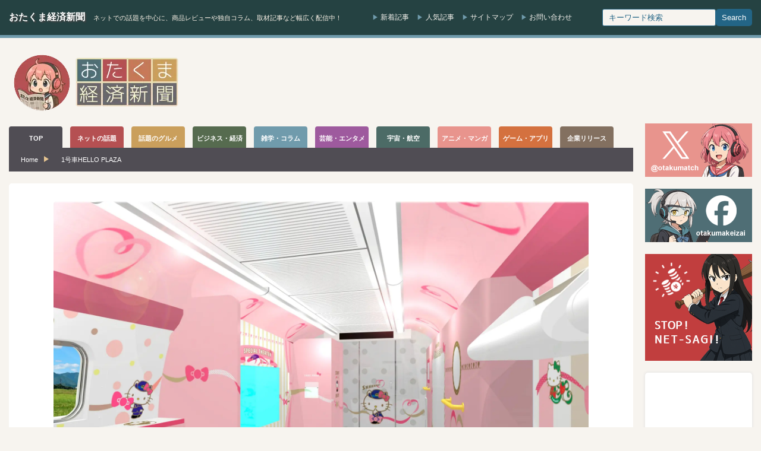

--- FILE ---
content_type: text/html; charset=UTF-8
request_url: https://otakuma.net/archives/2018051803.html/%E3%83%8F%E3%83%AD%E3%83%BC%E3%82%AD%E3%83%86%E3%82%A3%E6%96%B0%E5%B9%B9%E7%B7%9Ahello-plaza2
body_size: 14341
content:
<!DOCTYPE html>
<html lang="ja">
<head>
<meta http-equiv="Content-Type" content="text/html; charset=UTF-8"/>
<meta http-equiv="Content-language" content="ja">
<meta charset="UTF-8">
<meta name="viewport" content="width=device-width, initial-scale=1.0">
<script data-cfasync="false" data-no-defer="1" data-no-minify="1" data-no-optimize="1">var ewww_webp_supported=!1;function check_webp_feature(A,e){var w;e=void 0!==e?e:function(){},ewww_webp_supported?e(ewww_webp_supported):((w=new Image).onload=function(){ewww_webp_supported=0<w.width&&0<w.height,e&&e(ewww_webp_supported)},w.onerror=function(){e&&e(!1)},w.src="data:image/webp;base64,"+{alpha:"UklGRkoAAABXRUJQVlA4WAoAAAAQAAAAAAAAAAAAQUxQSAwAAAARBxAR/Q9ERP8DAABWUDggGAAAABQBAJ0BKgEAAQAAAP4AAA3AAP7mtQAAAA=="}[A])}check_webp_feature("alpha");</script><script data-cfasync="false" data-no-defer="1" data-no-minify="1" data-no-optimize="1">var Arrive=function(c,w){"use strict";if(c.MutationObserver&&"undefined"!=typeof HTMLElement){var r,a=0,u=(r=HTMLElement.prototype.matches||HTMLElement.prototype.webkitMatchesSelector||HTMLElement.prototype.mozMatchesSelector||HTMLElement.prototype.msMatchesSelector,{matchesSelector:function(e,t){return e instanceof HTMLElement&&r.call(e,t)},addMethod:function(e,t,r){var a=e[t];e[t]=function(){return r.length==arguments.length?r.apply(this,arguments):"function"==typeof a?a.apply(this,arguments):void 0}},callCallbacks:function(e,t){t&&t.options.onceOnly&&1==t.firedElems.length&&(e=[e[0]]);for(var r,a=0;r=e[a];a++)r&&r.callback&&r.callback.call(r.elem,r.elem);t&&t.options.onceOnly&&1==t.firedElems.length&&t.me.unbindEventWithSelectorAndCallback.call(t.target,t.selector,t.callback)},checkChildNodesRecursively:function(e,t,r,a){for(var i,n=0;i=e[n];n++)r(i,t,a)&&a.push({callback:t.callback,elem:i}),0<i.childNodes.length&&u.checkChildNodesRecursively(i.childNodes,t,r,a)},mergeArrays:function(e,t){var r,a={};for(r in e)e.hasOwnProperty(r)&&(a[r]=e[r]);for(r in t)t.hasOwnProperty(r)&&(a[r]=t[r]);return a},toElementsArray:function(e){return e=void 0!==e&&("number"!=typeof e.length||e===c)?[e]:e}}),e=(l.prototype.addEvent=function(e,t,r,a){a={target:e,selector:t,options:r,callback:a,firedElems:[]};return this._beforeAdding&&this._beforeAdding(a),this._eventsBucket.push(a),a},l.prototype.removeEvent=function(e){for(var t,r=this._eventsBucket.length-1;t=this._eventsBucket[r];r--)e(t)&&(this._beforeRemoving&&this._beforeRemoving(t),(t=this._eventsBucket.splice(r,1))&&t.length&&(t[0].callback=null))},l.prototype.beforeAdding=function(e){this._beforeAdding=e},l.prototype.beforeRemoving=function(e){this._beforeRemoving=e},l),t=function(i,n){var o=new e,l=this,s={fireOnAttributesModification:!1};return o.beforeAdding(function(t){var e=t.target;e!==c.document&&e!==c||(e=document.getElementsByTagName("html")[0]);var r=new MutationObserver(function(e){n.call(this,e,t)}),a=i(t.options);r.observe(e,a),t.observer=r,t.me=l}),o.beforeRemoving(function(e){e.observer.disconnect()}),this.bindEvent=function(e,t,r){t=u.mergeArrays(s,t);for(var a=u.toElementsArray(this),i=0;i<a.length;i++)o.addEvent(a[i],e,t,r)},this.unbindEvent=function(){var r=u.toElementsArray(this);o.removeEvent(function(e){for(var t=0;t<r.length;t++)if(this===w||e.target===r[t])return!0;return!1})},this.unbindEventWithSelectorOrCallback=function(r){var a=u.toElementsArray(this),i=r,e="function"==typeof r?function(e){for(var t=0;t<a.length;t++)if((this===w||e.target===a[t])&&e.callback===i)return!0;return!1}:function(e){for(var t=0;t<a.length;t++)if((this===w||e.target===a[t])&&e.selector===r)return!0;return!1};o.removeEvent(e)},this.unbindEventWithSelectorAndCallback=function(r,a){var i=u.toElementsArray(this);o.removeEvent(function(e){for(var t=0;t<i.length;t++)if((this===w||e.target===i[t])&&e.selector===r&&e.callback===a)return!0;return!1})},this},i=new function(){var s={fireOnAttributesModification:!1,onceOnly:!1,existing:!1};function n(e,t,r){return!(!u.matchesSelector(e,t.selector)||(e._id===w&&(e._id=a++),-1!=t.firedElems.indexOf(e._id)))&&(t.firedElems.push(e._id),!0)}var c=(i=new t(function(e){var t={attributes:!1,childList:!0,subtree:!0};return e.fireOnAttributesModification&&(t.attributes=!0),t},function(e,i){e.forEach(function(e){var t=e.addedNodes,r=e.target,a=[];null!==t&&0<t.length?u.checkChildNodesRecursively(t,i,n,a):"attributes"===e.type&&n(r,i)&&a.push({callback:i.callback,elem:r}),u.callCallbacks(a,i)})})).bindEvent;return i.bindEvent=function(e,t,r){t=void 0===r?(r=t,s):u.mergeArrays(s,t);var a=u.toElementsArray(this);if(t.existing){for(var i=[],n=0;n<a.length;n++)for(var o=a[n].querySelectorAll(e),l=0;l<o.length;l++)i.push({callback:r,elem:o[l]});if(t.onceOnly&&i.length)return r.call(i[0].elem,i[0].elem);setTimeout(u.callCallbacks,1,i)}c.call(this,e,t,r)},i},o=new function(){var a={};function i(e,t){return u.matchesSelector(e,t.selector)}var n=(o=new t(function(){return{childList:!0,subtree:!0}},function(e,r){e.forEach(function(e){var t=e.removedNodes,e=[];null!==t&&0<t.length&&u.checkChildNodesRecursively(t,r,i,e),u.callCallbacks(e,r)})})).bindEvent;return o.bindEvent=function(e,t,r){t=void 0===r?(r=t,a):u.mergeArrays(a,t),n.call(this,e,t,r)},o};d(HTMLElement.prototype),d(NodeList.prototype),d(HTMLCollection.prototype),d(HTMLDocument.prototype),d(Window.prototype);var n={};return s(i,n,"unbindAllArrive"),s(o,n,"unbindAllLeave"),n}function l(){this._eventsBucket=[],this._beforeAdding=null,this._beforeRemoving=null}function s(e,t,r){u.addMethod(t,r,e.unbindEvent),u.addMethod(t,r,e.unbindEventWithSelectorOrCallback),u.addMethod(t,r,e.unbindEventWithSelectorAndCallback)}function d(e){e.arrive=i.bindEvent,s(i,e,"unbindArrive"),e.leave=o.bindEvent,s(o,e,"unbindLeave")}}(window,void 0),ewww_webp_supported=!1;function check_webp_feature(e,t){var r;ewww_webp_supported?t(ewww_webp_supported):((r=new Image).onload=function(){ewww_webp_supported=0<r.width&&0<r.height,t(ewww_webp_supported)},r.onerror=function(){t(!1)},r.src="data:image/webp;base64,"+{alpha:"UklGRkoAAABXRUJQVlA4WAoAAAAQAAAAAAAAAAAAQUxQSAwAAAARBxAR/Q9ERP8DAABWUDggGAAAABQBAJ0BKgEAAQAAAP4AAA3AAP7mtQAAAA==",animation:"UklGRlIAAABXRUJQVlA4WAoAAAASAAAAAAAAAAAAQU5JTQYAAAD/////AABBTk1GJgAAAAAAAAAAAAAAAAAAAGQAAABWUDhMDQAAAC8AAAAQBxAREYiI/gcA"}[e])}function ewwwLoadImages(e){if(e){for(var t=document.querySelectorAll(".batch-image img, .image-wrapper a, .ngg-pro-masonry-item a, .ngg-galleria-offscreen-seo-wrapper a"),r=0,a=t.length;r<a;r++)ewwwAttr(t[r],"data-src",t[r].getAttribute("data-webp")),ewwwAttr(t[r],"data-thumbnail",t[r].getAttribute("data-webp-thumbnail"));for(var i=document.querySelectorAll("div.woocommerce-product-gallery__image"),r=0,a=i.length;r<a;r++)ewwwAttr(i[r],"data-thumb",i[r].getAttribute("data-webp-thumb"))}for(var n=document.querySelectorAll("video"),r=0,a=n.length;r<a;r++)ewwwAttr(n[r],"poster",e?n[r].getAttribute("data-poster-webp"):n[r].getAttribute("data-poster-image"));for(var o,l=document.querySelectorAll("img.ewww_webp_lazy_load"),r=0,a=l.length;r<a;r++)e&&(ewwwAttr(l[r],"data-lazy-srcset",l[r].getAttribute("data-lazy-srcset-webp")),ewwwAttr(l[r],"data-srcset",l[r].getAttribute("data-srcset-webp")),ewwwAttr(l[r],"data-lazy-src",l[r].getAttribute("data-lazy-src-webp")),ewwwAttr(l[r],"data-src",l[r].getAttribute("data-src-webp")),ewwwAttr(l[r],"data-orig-file",l[r].getAttribute("data-webp-orig-file")),ewwwAttr(l[r],"data-medium-file",l[r].getAttribute("data-webp-medium-file")),ewwwAttr(l[r],"data-large-file",l[r].getAttribute("data-webp-large-file")),null!=(o=l[r].getAttribute("srcset"))&&!1!==o&&o.includes("R0lGOD")&&ewwwAttr(l[r],"src",l[r].getAttribute("data-lazy-src-webp"))),l[r].className=l[r].className.replace(/\bewww_webp_lazy_load\b/,"");for(var s=document.querySelectorAll(".ewww_webp"),r=0,a=s.length;r<a;r++)e?(ewwwAttr(s[r],"srcset",s[r].getAttribute("data-srcset-webp")),ewwwAttr(s[r],"src",s[r].getAttribute("data-src-webp")),ewwwAttr(s[r],"data-orig-file",s[r].getAttribute("data-webp-orig-file")),ewwwAttr(s[r],"data-medium-file",s[r].getAttribute("data-webp-medium-file")),ewwwAttr(s[r],"data-large-file",s[r].getAttribute("data-webp-large-file")),ewwwAttr(s[r],"data-large_image",s[r].getAttribute("data-webp-large_image")),ewwwAttr(s[r],"data-src",s[r].getAttribute("data-webp-src"))):(ewwwAttr(s[r],"srcset",s[r].getAttribute("data-srcset-img")),ewwwAttr(s[r],"src",s[r].getAttribute("data-src-img"))),s[r].className=s[r].className.replace(/\bewww_webp\b/,"ewww_webp_loaded");window.jQuery&&jQuery.fn.isotope&&jQuery.fn.imagesLoaded&&(jQuery(".fusion-posts-container-infinite").imagesLoaded(function(){jQuery(".fusion-posts-container-infinite").hasClass("isotope")&&jQuery(".fusion-posts-container-infinite").isotope()}),jQuery(".fusion-portfolio:not(.fusion-recent-works) .fusion-portfolio-wrapper").imagesLoaded(function(){jQuery(".fusion-portfolio:not(.fusion-recent-works) .fusion-portfolio-wrapper").isotope()}))}function ewwwWebPInit(e){ewwwLoadImages(e),ewwwNggLoadGalleries(e),document.arrive(".ewww_webp",function(){ewwwLoadImages(e)}),document.arrive(".ewww_webp_lazy_load",function(){ewwwLoadImages(e)}),document.arrive("videos",function(){ewwwLoadImages(e)}),"loading"==document.readyState?document.addEventListener("DOMContentLoaded",ewwwJSONParserInit):("undefined"!=typeof galleries&&ewwwNggParseGalleries(e),ewwwWooParseVariations(e))}function ewwwAttr(e,t,r){null!=r&&!1!==r&&e.setAttribute(t,r)}function ewwwJSONParserInit(){"undefined"!=typeof galleries&&check_webp_feature("alpha",ewwwNggParseGalleries),check_webp_feature("alpha",ewwwWooParseVariations)}function ewwwWooParseVariations(e){if(e)for(var t=document.querySelectorAll("form.variations_form"),r=0,a=t.length;r<a;r++){var i=t[r].getAttribute("data-product_variations"),n=!1;try{for(var o in i=JSON.parse(i))void 0!==i[o]&&void 0!==i[o].image&&(void 0!==i[o].image.src_webp&&(i[o].image.src=i[o].image.src_webp,n=!0),void 0!==i[o].image.srcset_webp&&(i[o].image.srcset=i[o].image.srcset_webp,n=!0),void 0!==i[o].image.full_src_webp&&(i[o].image.full_src=i[o].image.full_src_webp,n=!0),void 0!==i[o].image.gallery_thumbnail_src_webp&&(i[o].image.gallery_thumbnail_src=i[o].image.gallery_thumbnail_src_webp,n=!0),void 0!==i[o].image.thumb_src_webp&&(i[o].image.thumb_src=i[o].image.thumb_src_webp,n=!0));n&&ewwwAttr(t[r],"data-product_variations",JSON.stringify(i))}catch(e){}}}function ewwwNggParseGalleries(e){if(e)for(var t in galleries){var r=galleries[t];galleries[t].images_list=ewwwNggParseImageList(r.images_list)}}function ewwwNggLoadGalleries(e){e&&document.addEventListener("ngg.galleria.themeadded",function(e,t){window.ngg_galleria._create_backup=window.ngg_galleria.create,window.ngg_galleria.create=function(e,t){var r=$(e).data("id");return galleries["gallery_"+r].images_list=ewwwNggParseImageList(galleries["gallery_"+r].images_list),window.ngg_galleria._create_backup(e,t)}})}function ewwwNggParseImageList(e){for(var t in e){var r=e[t];if(void 0!==r["image-webp"]&&(e[t].image=r["image-webp"],delete e[t]["image-webp"]),void 0!==r["thumb-webp"]&&(e[t].thumb=r["thumb-webp"],delete e[t]["thumb-webp"]),void 0!==r.full_image_webp&&(e[t].full_image=r.full_image_webp,delete e[t].full_image_webp),void 0!==r.srcsets)for(var a in r.srcsets)nggSrcset=r.srcsets[a],void 0!==r.srcsets[a+"-webp"]&&(e[t].srcsets[a]=r.srcsets[a+"-webp"],delete e[t].srcsets[a+"-webp"]);if(void 0!==r.full_srcsets)for(var i in r.full_srcsets)nggFSrcset=r.full_srcsets[i],void 0!==r.full_srcsets[i+"-webp"]&&(e[t].full_srcsets[i]=r.full_srcsets[i+"-webp"],delete e[t].full_srcsets[i+"-webp"])}return e}check_webp_feature("alpha",ewwwWebPInit);</script><title>1号車HELLO PLAZA | おたくま経済新聞</title>
<meta name="description" content="1号車HELLO PLAZA"/>
<meta name="robots" content="noindex, max-snippet:-1, max-image-preview:large, max-video-preview:-1"/>
<meta name="author" content="おたくま編集部"/>
<link rel="canonical" href="https://otakuma.net/archives/2018051803.html/%e3%83%8f%e3%83%ad%e3%83%bc%e3%82%ad%e3%83%86%e3%82%a3%e6%96%b0%e5%b9%b9%e7%b7%9ahello-plaza2"/>
<meta name="generator" content="All in One SEO (AIOSEO) 4.9.3"/>
<meta property="og:locale" content="ja_JP"/>
<meta property="og:site_name" content="おたくま経済新聞"/>
<meta property="og:type" content="article"/>
<meta property="og:title" content="1号車HELLO PLAZA | おたくま経済新聞"/>
<meta property="og:url" content="https://otakuma.net/archives/2018051803.html/%e3%83%8f%e3%83%ad%e3%83%bc%e3%82%ad%e3%83%86%e3%82%a3%e6%96%b0%e5%b9%b9%e7%b7%9ahello-plaza2"/>
<meta property="fb:app_id" content="433962866626271"/>
<meta property="fb:admins" content="100003627123136"/>
<meta property="og:image" content="https://otakuma.net/wp/wp-content/uploads/2018/05/ddb70f0c47d77770d052694c66c92317.jpg"/>
<meta property="og:image:secure_url" content="https://otakuma.net/wp/wp-content/uploads/2018/05/ddb70f0c47d77770d052694c66c92317.jpg"/>
<meta property="og:image:width" content="1920"/>
<meta property="og:image:height" content="1242"/>
<meta property="article:published_time" content="2018-05-18T05:40:33+00:00"/>
<meta property="article:modified_time" content="2018-05-18T05:41:46+00:00"/>
<meta property="article:publisher" content="https://www.facebook.com/otakumakeizai"/>
<meta property="article:author" content="https://www.facebook.com/otakumakeizai"/>
<meta name="twitter:card" content="summary_large_image"/>
<meta name="twitter:site" content="@otakumatch"/>
<meta name="twitter:title" content="1号車HELLO PLAZA | おたくま経済新聞"/>
<meta name="twitter:image" content="https://otakuma.net/wp/wp-content/uploads/2018/05/ddb70f0c47d77770d052694c66c92317.jpg"/>
<script type="application/ld+json" class="aioseo-schema">{"@context":"https:\/\/schema.org","@graph":[{"@type":"BreadcrumbList","@id":"https:\/\/otakuma.net\/archives\/2018051803.html\/%e3%83%8f%e3%83%ad%e3%83%bc%e3%82%ad%e3%83%86%e3%82%a3%e6%96%b0%e5%b9%b9%e7%b7%9ahello-plaza2#breadcrumblist","itemListElement":[{"@type":"ListItem","@id":"https:\/\/otakuma.net#listItem","position":1,"name":"Home","item":"https:\/\/otakuma.net","nextItem":{"@type":"ListItem","@id":"https:\/\/otakuma.net\/archives\/2018051803.html\/%e3%83%8f%e3%83%ad%e3%83%bc%e3%82%ad%e3%83%86%e3%82%a3%e6%96%b0%e5%b9%b9%e7%b7%9ahello-plaza2#listItem","name":"1\u53f7\u8ecaHELLO PLAZA"}},{"@type":"ListItem","@id":"https:\/\/otakuma.net\/archives\/2018051803.html\/%e3%83%8f%e3%83%ad%e3%83%bc%e3%82%ad%e3%83%86%e3%82%a3%e6%96%b0%e5%b9%b9%e7%b7%9ahello-plaza2#listItem","position":2,"name":"1\u53f7\u8ecaHELLO PLAZA","previousItem":{"@type":"ListItem","@id":"https:\/\/otakuma.net#listItem","name":"Home"}}]},{"@type":"ItemPage","@id":"https:\/\/otakuma.net\/archives\/2018051803.html\/%e3%83%8f%e3%83%ad%e3%83%bc%e3%82%ad%e3%83%86%e3%82%a3%e6%96%b0%e5%b9%b9%e7%b7%9ahello-plaza2#itempage","url":"https:\/\/otakuma.net\/archives\/2018051803.html\/%e3%83%8f%e3%83%ad%e3%83%bc%e3%82%ad%e3%83%86%e3%82%a3%e6%96%b0%e5%b9%b9%e7%b7%9ahello-plaza2","name":"1\u53f7\u8ecaHELLO PLAZA | \u304a\u305f\u304f\u307e\u7d4c\u6e08\u65b0\u805e","description":"1\u53f7\u8ecaHELLO PLAZA","inLanguage":"ja","isPartOf":{"@id":"https:\/\/otakuma.net\/#website"},"breadcrumb":{"@id":"https:\/\/otakuma.net\/archives\/2018051803.html\/%e3%83%8f%e3%83%ad%e3%83%bc%e3%82%ad%e3%83%86%e3%82%a3%e6%96%b0%e5%b9%b9%e7%b7%9ahello-plaza2#breadcrumblist"},"author":{"@id":"https:\/\/otakuma.net\/archives\/author\/otakumakeizai#author"},"creator":{"@id":"https:\/\/otakuma.net\/archives\/author\/otakumakeizai#author"},"datePublished":"2018-05-18T14:40:33+09:00","dateModified":"2018-05-18T14:41:46+09:00"},{"@type":"Organization","@id":"https:\/\/otakuma.net\/#organization","name":"\u304a\u305f\u304f\u307e\u7d4c\u6e08\u65b0\u805e","description":"\u30cd\u30c3\u30c8\u3067\u306e\u8a71\u984c\u3092\u4e2d\u5fc3\u306b\u3001\u5546\u54c1\u30ec\u30d3\u30e5\u30fc\u3084\u72ec\u81ea\u30b3\u30e9\u30e0\u3001\u53d6\u6750\u8a18\u4e8b\u306a\u3069\u5e45\u5e83\u304f\u914d\u4fe1\u4e2d\uff01","url":"https:\/\/otakuma.net\/","logo":{"@type":"ImageObject","url":"https:\/\/otakuma.net\/wp\/wp-content\/uploads\/2020\/07\/menu-logo-main.png","@id":"https:\/\/otakuma.net\/archives\/2018051803.html\/%e3%83%8f%e3%83%ad%e3%83%bc%e3%82%ad%e3%83%86%e3%82%a3%e6%96%b0%e5%b9%b9%e7%b7%9ahello-plaza2\/#organizationLogo","width":570,"height":78,"caption":"\u304a\u305f\u304f\u307e\u7d4c\u6e08\u65b0\u805e"},"image":{"@id":"https:\/\/otakuma.net\/archives\/2018051803.html\/%e3%83%8f%e3%83%ad%e3%83%bc%e3%82%ad%e3%83%86%e3%82%a3%e6%96%b0%e5%b9%b9%e7%b7%9ahello-plaza2\/#organizationLogo"},"sameAs":["https:\/\/www.facebook.com\/otakumakeizai","https:\/\/www.instagram.com\/otakumatch\/"]},{"@type":"Person","@id":"https:\/\/otakuma.net\/archives\/author\/otakumakeizai#author","url":"https:\/\/otakuma.net\/archives\/author\/otakumakeizai","name":"\u304a\u305f\u304f\u307e\u7de8\u96c6\u90e8","image":{"@type":"ImageObject","@id":"https:\/\/otakuma.net\/archives\/2018051803.html\/%e3%83%8f%e3%83%ad%e3%83%bc%e3%82%ad%e3%83%86%e3%82%a3%e6%96%b0%e5%b9%b9%e7%b7%9ahello-plaza2#authorImage","url":"https:\/\/otakuma.net\/wp\/wp-content\/uploads\/2023\/04\/otakuma_hensyubu-96x96.jpg","width":96,"height":96,"caption":"\u304a\u305f\u304f\u307e\u7de8\u96c6\u90e8"},"sameAs":["https:\/\/www.facebook.com\/otakumakeizai","https:\/\/www.instagram.com\/otakumatch\/"]},{"@type":"WebSite","@id":"https:\/\/otakuma.net\/#website","url":"https:\/\/otakuma.net\/","name":"\u304a\u305f\u304f\u307e\u7d4c\u6e08\u65b0\u805e","description":"\u30cd\u30c3\u30c8\u3067\u306e\u8a71\u984c\u3092\u4e2d\u5fc3\u306b\u3001\u5546\u54c1\u30ec\u30d3\u30e5\u30fc\u3084\u72ec\u81ea\u30b3\u30e9\u30e0\u3001\u53d6\u6750\u8a18\u4e8b\u306a\u3069\u5e45\u5e83\u304f\u914d\u4fe1\u4e2d\uff01","inLanguage":"ja","publisher":{"@id":"https:\/\/otakuma.net\/#organization"}}]}</script>
<link rel="alternate" title="oEmbed (JSON)" type="application/json+oembed" href="https://otakuma.net/wp-json/oembed/1.0/embed?url=https%3A%2F%2Fotakuma.net%2Farchives%2F2018051803.html%2F%25e3%2583%258f%25e3%2583%25ad%25e3%2583%25bc%25e3%2582%25ad%25e3%2583%2586%25e3%2582%25a3%25e6%2596%25b0%25e5%25b9%25b9%25e7%25b7%259ahello-plaza2"/>
<link rel="alternate" title="oEmbed (XML)" type="text/xml+oembed" href="https://otakuma.net/wp-json/oembed/1.0/embed?url=https%3A%2F%2Fotakuma.net%2Farchives%2F2018051803.html%2F%25e3%2583%258f%25e3%2583%25ad%25e3%2583%25bc%25e3%2582%25ad%25e3%2583%2586%25e3%2582%25a3%25e6%2596%25b0%25e5%25b9%25b9%25e7%25b7%259ahello-plaza2&#038;format=xml"/>
<style id='wp-img-auto-sizes-contain-inline-css'>img:is([sizes=auto i],[sizes^="auto," i]){contain-intrinsic-size:3000px 1500px}</style>
<link rel="stylesheet" type="text/css" href="//otakuma.net/wp/wp-content/cache/wpfc-minified/k11l1c06/hngn1.css" media="all"/>
<link rel="https://api.w.org/" href="https://otakuma.net/wp-json/"/><link rel="alternate" title="JSON" type="application/json" href="https://otakuma.net/wp-json/wp/v2/media/372520"/><link rel='shortlink' href='https://otakuma.net/?p=372520'/>
<style id="wpp-loading-animation-styles">@-webkit-keyframes bgslide{from{background-position-x:0}to{background-position-x:-200%}}@keyframes bgslide{from{background-position-x:0}to{background-position-x:-200%}}.wpp-widget-block-placeholder,.wpp-shortcode-placeholder{margin:0 auto;width:60px;height:3px;background:#dd3737;background:linear-gradient(90deg,#dd3737 0%,#571313 10%,#dd3737 100%);background-size:200% auto;border-radius:3px;-webkit-animation:bgslide 1s infinite linear;animation:bgslide 1s infinite linear}</style>
<style></style><link rel="icon" href="https://otakuma.net/wp/wp-content/uploads/2024/05/FB_icon-60x60.png" sizes="32x32"/>
<link rel="icon" href="https://otakuma.net/wp/wp-content/uploads/2024/05/FB_icon-200x200.png" sizes="192x192"/>
<link rel="apple-touch-icon" href="https://otakuma.net/wp/wp-content/uploads/2024/05/FB_icon-200x200.png"/>
<meta name="msapplication-TileImage" content="https://otakuma.net/wp/wp-content/uploads/2024/05/FB_icon-300x300.png"/>
<link rel="alternate" type="application/rss+xml" title="おたくま経済新聞 RSS Feed" href="https://otakuma.net/feed"/>
<link rel="alternate" type="application/atom+xml" title="おたくま経済新聞 Atom Feed" href="https://otakuma.net/feed/atom"/> 
<script async src="https://www.googletagmanager.com/gtag/js?id=G-0DBN5RGEVE"></script>
<script>window.dataLayer=window.dataLayer||[];
function gtag(){dataLayer.push(arguments);}
gtag('js', new Date());
gtag('config', 'G-0DBN5RGEVE');</script>
<script async src="https://pagead2.googlesyndication.com/pagead/js/adsbygoogle.js?client=ca-pub-2403128897236193" crossorigin="anonymous"></script>
<style id='global-styles-inline-css'>:root{--wp--preset--aspect-ratio--square:1;--wp--preset--aspect-ratio--4-3:4/3;--wp--preset--aspect-ratio--3-4:3/4;--wp--preset--aspect-ratio--3-2:3/2;--wp--preset--aspect-ratio--2-3:2/3;--wp--preset--aspect-ratio--16-9:16/9;--wp--preset--aspect-ratio--9-16:9/16;--wp--preset--color--black:#000000;--wp--preset--color--cyan-bluish-gray:#abb8c3;--wp--preset--color--white:#ffffff;--wp--preset--color--pale-pink:#f78da7;--wp--preset--color--vivid-red:#cf2e2e;--wp--preset--color--luminous-vivid-orange:#ff6900;--wp--preset--color--luminous-vivid-amber:#fcb900;--wp--preset--color--light-green-cyan:#7bdcb5;--wp--preset--color--vivid-green-cyan:#00d084;--wp--preset--color--pale-cyan-blue:#8ed1fc;--wp--preset--color--vivid-cyan-blue:#0693e3;--wp--preset--color--vivid-purple:#9b51e0;--wp--preset--gradient--vivid-cyan-blue-to-vivid-purple:linear-gradient(135deg,rgb(6,147,227) 0%,rgb(155,81,224) 100%);--wp--preset--gradient--light-green-cyan-to-vivid-green-cyan:linear-gradient(135deg,rgb(122,220,180) 0%,rgb(0,208,130) 100%);--wp--preset--gradient--luminous-vivid-amber-to-luminous-vivid-orange:linear-gradient(135deg,rgb(252,185,0) 0%,rgb(255,105,0) 100%);--wp--preset--gradient--luminous-vivid-orange-to-vivid-red:linear-gradient(135deg,rgb(255,105,0) 0%,rgb(207,46,46) 100%);--wp--preset--gradient--very-light-gray-to-cyan-bluish-gray:linear-gradient(135deg,rgb(238,238,238) 0%,rgb(169,184,195) 100%);--wp--preset--gradient--cool-to-warm-spectrum:linear-gradient(135deg,rgb(74,234,220) 0%,rgb(151,120,209) 20%,rgb(207,42,186) 40%,rgb(238,44,130) 60%,rgb(251,105,98) 80%,rgb(254,248,76) 100%);--wp--preset--gradient--blush-light-purple:linear-gradient(135deg,rgb(255,206,236) 0%,rgb(152,150,240) 100%);--wp--preset--gradient--blush-bordeaux:linear-gradient(135deg,rgb(254,205,165) 0%,rgb(254,45,45) 50%,rgb(107,0,62) 100%);--wp--preset--gradient--luminous-dusk:linear-gradient(135deg,rgb(255,203,112) 0%,rgb(199,81,192) 50%,rgb(65,88,208) 100%);--wp--preset--gradient--pale-ocean:linear-gradient(135deg,rgb(255,245,203) 0%,rgb(182,227,212) 50%,rgb(51,167,181) 100%);--wp--preset--gradient--electric-grass:linear-gradient(135deg,rgb(202,248,128) 0%,rgb(113,206,126) 100%);--wp--preset--gradient--midnight:linear-gradient(135deg,rgb(2,3,129) 0%,rgb(40,116,252) 100%);--wp--preset--font-size--small:13px;--wp--preset--font-size--medium:20px;--wp--preset--font-size--large:36px;--wp--preset--font-size--x-large:42px;--wp--preset--spacing--20:0.44rem;--wp--preset--spacing--30:0.67rem;--wp--preset--spacing--40:1rem;--wp--preset--spacing--50:1.5rem;--wp--preset--spacing--60:2.25rem;--wp--preset--spacing--70:3.38rem;--wp--preset--spacing--80:5.06rem;--wp--preset--shadow--natural:6px 6px 9px rgba(0, 0, 0, 0.2);--wp--preset--shadow--deep:12px 12px 50px rgba(0, 0, 0, 0.4);--wp--preset--shadow--sharp:6px 6px 0px rgba(0, 0, 0, 0.2);--wp--preset--shadow--outlined:6px 6px 0px -3px rgb(255, 255, 255), 6px 6px rgb(0, 0, 0);--wp--preset--shadow--crisp:6px 6px 0px rgb(0, 0, 0);}:where(.is-layout-flex){gap:0.5em;}:where(.is-layout-grid){gap:0.5em;}body .is-layout-flex{display:flex;}.is-layout-flex{flex-wrap:wrap;align-items:center;}.is-layout-flex > :is(*, div){margin:0;}body .is-layout-grid{display:grid;}.is-layout-grid > :is(*, div){margin:0;}:where(.wp-block-columns.is-layout-flex){gap:2em;}:where(.wp-block-columns.is-layout-grid){gap:2em;}:where(.wp-block-post-template.is-layout-flex){gap:1.25em;}:where(.wp-block-post-template.is-layout-grid){gap:1.25em;}.has-black-color{color:var(--wp--preset--color--black) !important;}.has-cyan-bluish-gray-color{color:var(--wp--preset--color--cyan-bluish-gray) !important;}.has-white-color{color:var(--wp--preset--color--white) !important;}.has-pale-pink-color{color:var(--wp--preset--color--pale-pink) !important;}.has-vivid-red-color{color:var(--wp--preset--color--vivid-red) !important;}.has-luminous-vivid-orange-color{color:var(--wp--preset--color--luminous-vivid-orange) !important;}.has-luminous-vivid-amber-color{color:var(--wp--preset--color--luminous-vivid-amber) !important;}.has-light-green-cyan-color{color:var(--wp--preset--color--light-green-cyan) !important;}.has-vivid-green-cyan-color{color:var(--wp--preset--color--vivid-green-cyan) !important;}.has-pale-cyan-blue-color{color:var(--wp--preset--color--pale-cyan-blue) !important;}.has-vivid-cyan-blue-color{color:var(--wp--preset--color--vivid-cyan-blue) !important;}.has-vivid-purple-color{color:var(--wp--preset--color--vivid-purple) !important;}.has-black-background-color{background-color:var(--wp--preset--color--black) !important;}.has-cyan-bluish-gray-background-color{background-color:var(--wp--preset--color--cyan-bluish-gray) !important;}.has-white-background-color{background-color:var(--wp--preset--color--white) !important;}.has-pale-pink-background-color{background-color:var(--wp--preset--color--pale-pink) !important;}.has-vivid-red-background-color{background-color:var(--wp--preset--color--vivid-red) !important;}.has-luminous-vivid-orange-background-color{background-color:var(--wp--preset--color--luminous-vivid-orange) !important;}.has-luminous-vivid-amber-background-color{background-color:var(--wp--preset--color--luminous-vivid-amber) !important;}.has-light-green-cyan-background-color{background-color:var(--wp--preset--color--light-green-cyan) !important;}.has-vivid-green-cyan-background-color{background-color:var(--wp--preset--color--vivid-green-cyan) !important;}.has-pale-cyan-blue-background-color{background-color:var(--wp--preset--color--pale-cyan-blue) !important;}.has-vivid-cyan-blue-background-color{background-color:var(--wp--preset--color--vivid-cyan-blue) !important;}.has-vivid-purple-background-color{background-color:var(--wp--preset--color--vivid-purple) !important;}.has-black-border-color{border-color:var(--wp--preset--color--black) !important;}.has-cyan-bluish-gray-border-color{border-color:var(--wp--preset--color--cyan-bluish-gray) !important;}.has-white-border-color{border-color:var(--wp--preset--color--white) !important;}.has-pale-pink-border-color{border-color:var(--wp--preset--color--pale-pink) !important;}.has-vivid-red-border-color{border-color:var(--wp--preset--color--vivid-red) !important;}.has-luminous-vivid-orange-border-color{border-color:var(--wp--preset--color--luminous-vivid-orange) !important;}.has-luminous-vivid-amber-border-color{border-color:var(--wp--preset--color--luminous-vivid-amber) !important;}.has-light-green-cyan-border-color{border-color:var(--wp--preset--color--light-green-cyan) !important;}.has-vivid-green-cyan-border-color{border-color:var(--wp--preset--color--vivid-green-cyan) !important;}.has-pale-cyan-blue-border-color{border-color:var(--wp--preset--color--pale-cyan-blue) !important;}.has-vivid-cyan-blue-border-color{border-color:var(--wp--preset--color--vivid-cyan-blue) !important;}.has-vivid-purple-border-color{border-color:var(--wp--preset--color--vivid-purple) !important;}.has-vivid-cyan-blue-to-vivid-purple-gradient-background{background:var(--wp--preset--gradient--vivid-cyan-blue-to-vivid-purple) !important;}.has-light-green-cyan-to-vivid-green-cyan-gradient-background{background:var(--wp--preset--gradient--light-green-cyan-to-vivid-green-cyan) !important;}.has-luminous-vivid-amber-to-luminous-vivid-orange-gradient-background{background:var(--wp--preset--gradient--luminous-vivid-amber-to-luminous-vivid-orange) !important;}.has-luminous-vivid-orange-to-vivid-red-gradient-background{background:var(--wp--preset--gradient--luminous-vivid-orange-to-vivid-red) !important;}.has-very-light-gray-to-cyan-bluish-gray-gradient-background{background:var(--wp--preset--gradient--very-light-gray-to-cyan-bluish-gray) !important;}.has-cool-to-warm-spectrum-gradient-background{background:var(--wp--preset--gradient--cool-to-warm-spectrum) !important;}.has-blush-light-purple-gradient-background{background:var(--wp--preset--gradient--blush-light-purple) !important;}.has-blush-bordeaux-gradient-background{background:var(--wp--preset--gradient--blush-bordeaux) !important;}.has-luminous-dusk-gradient-background{background:var(--wp--preset--gradient--luminous-dusk) !important;}.has-pale-ocean-gradient-background{background:var(--wp--preset--gradient--pale-ocean) !important;}.has-electric-grass-gradient-background{background:var(--wp--preset--gradient--electric-grass) !important;}.has-midnight-gradient-background{background:var(--wp--preset--gradient--midnight) !important;}.has-small-font-size{font-size:var(--wp--preset--font-size--small) !important;}.has-medium-font-size{font-size:var(--wp--preset--font-size--medium) !important;}.has-large-font-size{font-size:var(--wp--preset--font-size--large) !important;}.has-x-large-font-size{font-size:var(--wp--preset--font-size--x-large) !important;}</style>
</head>
<body class="attachment wp-singular attachment-template-default single single-attachment postid-372520 attachmentid-372520 attachment-jpeg wp-theme-otakuma-PC2">
<header itemscope itemtype="https://schema.org/WPHeader">
<div id="header_wrap">
<div class="header-area" itemscope itemtype="https://schema.org/Organization">
<meta itemprop="name" content="おたくま経済新聞">
<meta itemprop="url" content="https://otakuma.net">
<div class="header-left"> <h1><a href="https://otakuma.net/">おたくま経済新聞</a></h1> <span class="site-description">ネットでの話題を中心に、商品レビューや独自コラム、取材記事など幅広く配信中！</span></div><div class="header-center"> <a href="https://otakuma.net/page/2">新着記事</a> <a href="https://otakuma.net/popular">人気記事</a> <a href="https://otakuma.net/sitetree.html">サイトマップ</a> <a href="https://otakuma.net/contact">お問い合わせ</a></div><div class="header-right" itemscope itemtype="https://schema.org/WebSite"> <meta itemprop="url" content="https://otakuma.net"/> <form method="get" action="https://otakuma.net" itemprop="potentialAction" itemscope itemtype="https://schema.org/SearchAction" class="search_container"> <meta itemprop="target" content="https://otakuma.net?s={search_term_string}"> <input type="text" name="s" value="" itemprop="query-input" required placeholder="キーワード検索"> <input type="submit" value="Search"> </form></div></div></div><div class="site-header">
<div class="header-inner">
<div class="logo-area" itemprop="logo" itemscope itemtype="https://schema.org/ImageObject"> <a href="https://otakuma.net" title="おたくま経済新聞"> <img src="https://otakuma.net/wp/wp-content/uploads/tcd-w/logo.webp" alt="おたくま経済新聞のロゴ" itemprop="url" width="300" height="109" class="logo-img"> <meta itemprop="width" content="300"> <meta itemprop="height" content="109"> </a></div><div class="banner-area">
<div id="yads50881_923622"></div></div></div></div><nav id="global_menu" class="clearfix">
<h2 class="visually-hidden">グローバルメニュー</h2>
<ul>
<li class="top"><a href="https://otakuma.net"><span>TOP</span></a></li>
<li class="internet"><a href="https://otakuma.net/category/internet/"><span>ネットの話題</span></a></li>
<li class="gourmet"><a href="https://otakuma.net/category/gourmet/"><span>話題のグルメ</span></a></li>
<li class="economy"><a href="https://otakuma.net/category/economy/"><span>ビジネス・経済</span></a></li>
<li class="knowledge"><a href="https://otakuma.net/category/knowledge/"><span>雑学・コラム</span></a></li>
<li class="entertainment"><a href="https://otakuma.net/category/entertainment/"><span>芸能・エンタメ</span></a></li>
<li class="military"><a href="https://otakuma.net/category/military/"><span>宇宙・航空</span></a></li>
<li class="anime"><a href="https://otakuma.net/category/anime/"><span>アニメ・マンガ</span></a></li>
<li class="game"><a href="https://otakuma.net/category/game/"><span>ゲーム・アプリ</span></a></li>
<li class="prtimes"><a href="https://otakuma.net/archives/prtimes" rel="nofollow"><span>企業リリース</span></a></li>
</ul>
</nav>	
</header>
<div id="contents" class="clearfix">
<div id="main_col" class="clearfix">
<ul id="bread_crumb" class="clearfix" itemscope itemtype="http://schema.org/BreadcrumbList">
<li itemprop="itemListElement" itemscope itemtype="http://schema.org/ListItem" class="home"><a itemprop="item" href="https://otakuma.net/"><span itemprop="name">Home</span></a><meta itemprop="position" content="1"/></li>
<li itemprop="itemListElement" itemscope itemtype="http://schema.org/ListItem"> <meta itemprop="position" content="2"/></li>
<li itemprop="itemListElement" itemscope itemtype="http://schema.org/ListItem" class="last"><span itemprop="name">1号車HELLO PLAZA</span><meta itemprop="position" content="3"/></li>
</ul>
<div class="image-attachment">
<div class="attachment-box">
<a href="https://otakuma.net/wp/wp-content/uploads/2018/05/ddb70f0c47d77770d052694c66c92317.jpg" title="元画像を表示" class="attachment-img">
<img width="900" height="582" src="[data-uri]" class="attachment-900x900 size-900x900 ewww_webp" alt="" decoding="async" fetchpriority="high" srcset="[data-uri] 1w" sizes="(max-width: 900px) 100vw, 900px" data-src-img="https://otakuma.net/wp/wp-content/uploads/2018/05/ddb70f0c47d77770d052694c66c92317.jpg" data-src-webp="https://otakuma.net/wp/wp-content/uploads/2018/05/ddb70f0c47d77770d052694c66c92317.jpg.webp" data-srcset-webp="https://otakuma.net/wp/wp-content/uploads/2018/05/ddb70f0c47d77770d052694c66c92317.jpg.webp 1920w, https://otakuma.net/wp/wp-content/uploads/2018/05/ddb70f0c47d77770d052694c66c92317-300x194.jpg.webp 300w, https://otakuma.net/wp/wp-content/uploads/2018/05/ddb70f0c47d77770d052694c66c92317-768x497.jpg.webp 768w, https://otakuma.net/wp/wp-content/uploads/2018/05/ddb70f0c47d77770d052694c66c92317-600x388.jpg.webp 600w, https://otakuma.net/wp/wp-content/uploads/2018/05/ddb70f0c47d77770d052694c66c92317-510x330.jpg 510w" data-srcset-img="https://otakuma.net/wp/wp-content/uploads/2018/05/ddb70f0c47d77770d052694c66c92317.jpg 1920w, https://otakuma.net/wp/wp-content/uploads/2018/05/ddb70f0c47d77770d052694c66c92317-300x194.jpg 300w, https://otakuma.net/wp/wp-content/uploads/2018/05/ddb70f0c47d77770d052694c66c92317-768x497.jpg 768w, https://otakuma.net/wp/wp-content/uploads/2018/05/ddb70f0c47d77770d052694c66c92317-600x388.jpg 600w, https://otakuma.net/wp/wp-content/uploads/2018/05/ddb70f0c47d77770d052694c66c92317-510x330.jpg 510w" data-eio="j"/><noscript><img width="900" height="582" src="https://otakuma.net/wp/wp-content/uploads/2018/05/ddb70f0c47d77770d052694c66c92317.jpg" class="attachment-900x900 size-900x900" alt="" decoding="async" fetchpriority="high" srcset="https://otakuma.net/wp/wp-content/uploads/2018/05/ddb70f0c47d77770d052694c66c92317.jpg 1920w, https://otakuma.net/wp/wp-content/uploads/2018/05/ddb70f0c47d77770d052694c66c92317-300x194.jpg 300w, https://otakuma.net/wp/wp-content/uploads/2018/05/ddb70f0c47d77770d052694c66c92317-768x497.jpg 768w, https://otakuma.net/wp/wp-content/uploads/2018/05/ddb70f0c47d77770d052694c66c92317-600x388.jpg 600w, https://otakuma.net/wp/wp-content/uploads/2018/05/ddb70f0c47d77770d052694c66c92317-510x330.jpg 510w" sizes="(max-width: 900px) 100vw, 900px"/></noscript></a>
<div class="attachment-caption"><span>1号車HELLO PLAZA</span></div></div><div class="attachment-meta clearfix"> <span><a href="https://otakuma.net/archives/2018051803.html" title="この画像の記事へ" rel="gallery">【この画像の記事へ】</a></span></div><div class="attachment-gallery"><a href="https://otakuma.net/archives/2018051803.html/%e3%83%8f%e3%83%ad%e3%83%bc%e3%82%ad%e3%83%86%e3%82%a3%e6%96%b0%e5%b9%b9%e7%b7%9ahello-plaza2" class="attachment-link"><img src="[data-uri]" alt="1号車HELLO PLAZA" title="1号車HELLO PLAZA" class="attachment-thumbnail ewww_webp" data-src-img="https://otakuma.net/wp/wp-content/uploads/2018/05/ddb70f0c47d77770d052694c66c92317-200x200.jpg" data-src-webp="https://otakuma.net/wp/wp-content/uploads/2018/05/ddb70f0c47d77770d052694c66c92317-200x200.jpg.webp" data-eio="j"/><noscript><img src="https://otakuma.net/wp/wp-content/uploads/2018/05/ddb70f0c47d77770d052694c66c92317-200x200.jpg" alt="1号車HELLO PLAZA" title="1号車HELLO PLAZA" class="attachment-thumbnail"/></noscript></a><a href="https://otakuma.net/archives/2018051803.html/%e3%83%8f%e3%83%ad%e3%83%bc%e3%82%ad%e3%83%86%e3%82%a3%e6%96%b0%e5%b9%b9%e7%b7%9akawaii-room1" class="attachment-link"><img src="[data-uri]" alt="2号車「KAWAII!ROOM」" title="2号車「KAWAII!ROOM」" class="attachment-thumbnail ewww_webp" data-src-img="https://otakuma.net/wp/wp-content/uploads/2018/05/e08353421319a2abf0f2ade744409713-200x200.jpg" data-src-webp="https://otakuma.net/wp/wp-content/uploads/2018/05/e08353421319a2abf0f2ade744409713-200x200.jpg.webp" data-eio="j"/><noscript><img src="https://otakuma.net/wp/wp-content/uploads/2018/05/e08353421319a2abf0f2ade744409713-200x200.jpg" alt="2号車「KAWAII!ROOM」" title="2号車「KAWAII!ROOM」" class="attachment-thumbnail"/></noscript></a><a href="https://otakuma.net/archives/2018051803.html/%e3%83%8f%e3%83%ad%e3%83%bc%e3%82%ad%e3%83%86%e3%82%a3%e6%96%b0%e5%b9%b9%e7%b7%9akawaii-room2" class="attachment-link"><img src="[data-uri]" alt="2号車「KAWAII!ROOM」2" title="2号車「KAWAII!ROOM」2" class="attachment-thumbnail ewww_webp" data-src-img="https://otakuma.net/wp/wp-content/uploads/2018/05/5a14b0f073b0e3b236fc635a73806c1c-200x200.jpg" data-src-webp="https://otakuma.net/wp/wp-content/uploads/2018/05/5a14b0f073b0e3b236fc635a73806c1c-200x200.jpg.webp" data-eio="j"/><noscript><img src="https://otakuma.net/wp/wp-content/uploads/2018/05/5a14b0f073b0e3b236fc635a73806c1c-200x200.jpg" alt="2号車「KAWAII!ROOM」2" title="2号車「KAWAII!ROOM」2" class="attachment-thumbnail"/></noscript></a><a href="https://otakuma.net/archives/2018051803.html/print-26" class="attachment-link"><img src="https://otakuma.net/wp/wp-content/uploads/2018/05/7b61e28447e9dec19959fa2308a70403-200x200.jpg" alt="ハローキティ新幹線" title="ハローキティ新幹線" class="attachment-thumbnail"/></a><a href="https://otakuma.net/archives/2018051803.html/print-27" class="attachment-link"><img src="https://otakuma.net/wp/wp-content/uploads/2018/05/3559f5c494353525130734f834db1a5e-200x200.jpg" alt="「鳥取ハローキティ」、「島根ハローキティ」" title="「鳥取ハローキティ」、「島根ハローキティ」" class="attachment-thumbnail"/></a><a href="https://otakuma.net/archives/2018051803.html/%e3%83%8f%e3%83%ad%e3%83%bc%e3%82%ad%e3%83%86%e3%82%a3%e6%96%b0%e5%b9%b9%e7%b7%9ahello-plaza1-2" class="attachment-link"><img src="[data-uri]" alt="ハローキティ新幹線HELLO PLAZA" title="ハローキティ新幹線HELLO PLAZA" class="attachment-thumbnail ewww_webp" data-src-img="https://otakuma.net/wp/wp-content/uploads/2018/05/e97b1a57c8ae97c327edd8938feaafda-1-200x200.jpg" data-src-webp="https://otakuma.net/wp/wp-content/uploads/2018/05/e97b1a57c8ae97c327edd8938feaafda-1-200x200.jpg.webp" data-eio="j"/><noscript><img src="https://otakuma.net/wp/wp-content/uploads/2018/05/e97b1a57c8ae97c327edd8938feaafda-1-200x200.jpg" alt="ハローキティ新幹線HELLO PLAZA" title="ハローキティ新幹線HELLO PLAZA" class="attachment-thumbnail"/></noscript></a></div><div style="clear:both;">
<div id="share_top2"> <ul class="type2 clearfix"> <li class="twitter"> <a href="https://twitter.com/share?text=1号車HELLO PLAZA&url=https://otakuma.net/archives/2018051803.html/%e3%83%8f%e3%83%ad%e3%83%bc%e3%82%ad%e3%83%86%e3%82%a3%e6%96%b0%e5%b9%b9%e7%b7%9ahello-plaza2&via=otakumatch&tw_p=tweetbutton&related=otakumatch" onclick="javascript:window.open(this.href,'','menubar=no,toolbar=no,resizable=yes,scrollbars=yes,height=400,width=600');return false;"><i class="icon-twitter"></i><span class="ttl">Post</span></a></li> <li class="facebook"> <a href="https://www.facebook.com/sharer.php?u=https://otakuma.net/archives/2018051803.html/%E3%83%8F%E3%83%AD%E3%83%BC%E3%82%AD%E3%83%86%E3%82%A3%E6%96%B0%E5%B9%B9%E7%B7%9Ahello-plaza2&t=1号車HELLO PLAZA | おたくま経済新聞" class="facebook-btn-icon-link" onClick="window.open(encodeURI(decodeURI(this.href)),'tweetwindow','width=650, height=470, personalbar=0, toolbar=0, scrollbars=1, sizable=1'); return false;" rel="nofollow"><i class="icon-facebook"></i><span class="ttl">Share</span></a></li> <li class="hatebu"> <a href="https://b.hatena.ne.jp/entry/https://otakuma.net/archives/2018051803.html/%e3%83%8f%e3%83%ad%e3%83%bc%e3%82%ad%e3%83%86%e3%82%a3%e6%96%b0%e5%b9%b9%e7%b7%9ahello-plaza2" data-hatena-bookmark-title="1号車HELLO PLAZA" data-hatena-bookmark-lang="ja" title="このエントリーをはてなブックマークに追加" onclick="javascript:window.open(this.href,'','menubar=no,toolbar=no,resizable=yes,scrollbars=yes,height=400,width=510');return false;"><i class="icon-hatebu"></i><span class="ttl">Hatena</span></a></li> <li class="feedly"> <a href="https://feedly.com/i/subscription/feed%2Fhttp%3A%2F%2Fotakei.otakuma.net%2Ffeed" target="blank"><i class="icon-feedly"></i><span class="ttl">feedly</span></a></li> <li class="line"> <a href="https://line.me/R/msg/text/?1号車HELLO PLAZA%0D%0Ahttps://otakuma.net/archives/2018051803.html/%e3%83%8f%e3%83%ad%e3%83%bc%e3%82%ad%e3%83%86%e3%82%a3%e6%96%b0%e5%b9%b9%e7%b7%9ahello-plaza2" target="_blank"><i class="icon-line"></i><span class="ttl">LINEで送る</span></a></li> </ul></div></div><div id="single_footer">
<div id="single_footer_meta" class="clearfix">
<div class="layout-wrapper">
<div class="top-text">※記事内容は公開時点の情報です。後に変更になる場合があります</div><div class="three-columns">
<div class="column">Last Updated：<time itemprop="dateModified" datetime="2018-05-18T14:41:46+09:00">2018/5/18 14:41</time></div><div class="column">Edited By <span itemprop="author" itemscope itemtype="https://schema.org/Person"><a href="https://otakuma.net/archives/author/otakumakeizai" itemprop="url"><span itemprop="name">おたくま編集部</span></a></span></div><div class="column" itemprop="publisher" itemscope itemtype="https://schema.org/Organization">© <span itemprop="name"><a href="https://cste.co.jp/" target="_blank" rel="noopener noreferrer" itemprop="url">C.S.T.ENTERTAINMENT Inc.</a></span></div></div><div class="bottom-text">URL：<a itemprop="mainEntityOfPage" href="https://otakuma.net/archives/2018051803.html/%e3%83%8f%e3%83%ad%e3%83%bc%e3%82%ad%e3%83%86%e3%82%a3%e6%96%b0%e5%b9%b9%e7%b7%9ahello-plaza2">https://otakuma.net/archives/2018051803.html/%e3%83%8f%e3%83%ad%e3%83%bc%e3%82%ad%e3%83%86%e3%82%a3%e6%96%b0%e5%b9%b9%e7%b7%9ahello-plaza2</a></div><div itemprop="logo" itemscope itemtype="https://schema.org/ImageObject"> <meta itemprop="url" content="https://otakuma.net/wp/wp-content/uploads/tcd-w/logo.png"> <meta itemprop="width" content="300"> <meta itemprop="height" content="109"></div></div></div></div></div><div class="page_navi clearfix"> <p class="back"><a href="https://otakuma.net/">トップページに戻る</a></p></div></div><div id="side_col">
<div class="sns-banner"> <a href="https://x.com/otakumatch" target="_blank"><img src="https://otakuma.net/wp/wp-content/themes/otakuma-PC2/img/common/x-banner.png" width="180" height="90" alt="Xをフォロー"></a> <a href="https://www.facebook.com/otakumakeizai" target="_blank"><img src="https://otakuma.net/wp/wp-content/themes/otakuma-PC2/img/common/fb-banner.png" width="180" height="90" alt="facebookでフォロー"></a> <a href="https://otakuma.net/category/internet/internet-scam"><img src="https://otakuma.net/wp/wp-content/themes/otakuma-PC2/img/common/square_netscam.png" width="180" height="180" alt="STOP！ネット詐欺！特集ページへ"></a></div><div class="widget_text side_widget clearfix widget_custom_html" id="custom_html-15">
<div class="textwidget custom-html-widget"><div id="yads27224_921790"></div></div></div></div></div><button id="scrollTopBtn">↑</button>
<aside id="footer_widget_wrap" role="complementary">
<div id="footer_widget" class="clearfix">
<div class="widget_text footer_widget clearfix widget_custom_html" id="custom_html-7">
<div class="textwidget custom-html-widget"><h3 class="footer_headline"><span itemprop="url"><a href="https://otakuma.net/about.html" title="おたくま経済新聞について" itemprop="name">おたくま経済新聞について</a></span></h3>
<div class="textwidget"> おたくま経済新聞は2008年に開設し、インターネット上での話題やニュースを分かりやすく独自で執筆し、配信しております。記事は全てオリジナルの書き起こしです。<br /> <br /> また、画像や素材等の使用にも著作権法及び関連法を重要視し、細心の注意を払って掲載しております。<br /></div></div></div><div class="widget_text footer_widget clearfix widget_custom_html" id="custom_html-8">
<h3 class="footer_headline">Contents</h3>
<div class="textwidget custom-html-widget"><ul class='xoxo blogroll'> <li itemprop="name"><a href="https://otakuma.net/popular" title="アクセスランキング" itemprop="name">週間アクセスランキング</a></li> <li itemprop="url"><a href="https://otakuma.net/contact/release" title="リリース受付窓口" itemprop="name">リリース受付窓口</a></li> <li itemprop="url"><a href="https://otakuma.net/release-planning" title="リリースプラス" itemprop="name">リリースプラス</a>（記事広告）</li> <li itemprop="url"><a href="https://otakuma.net/alliance.html" title="提携媒体一覧" itemprop="name">提携媒体一覧</a></li> <li itemprop="url"><a href="https://otakuma.net/contact" title="ご意見・ご要望" itemprop="name">お問い合わせ</a></li> <li itemprop="url"><a href="https://otakuma.net/company.html" title="運営会社" itemprop="name">運営会社</a></li> <li itemprop="url"><a href="https://cste.co.jp/archives/category/news" target="_blank" title="お知らせ" itemprop="name">お知らせ</a>（外部サイト）</li> <li itemprop="name"><a href="https://otakuma.net/writer/author.html" title="WEBライターリスト" itemprop="name">WEBライター</a></li> <li itemprop="name"><a href="https://otakuma.net/sitetree.html" title="サイトマップ" itemprop="url">サイトマップ</a></li> </ul></div></div><div class="widget_text footer_widget clearfix widget_custom_html" id="custom_html-9">
<h3 class="footer_headline">SNS&#038;Media</h3>
<div class="textwidget custom-html-widget"><ul class='xoxo blogroll'> <li itemprop="sameAs"><a href="https://x.com/otakumatch" rel="me" title="Xタイムライン" target="_blank" itemprop="url">X(Twitter)</a></li> <li itemprop="sameAs"><a href="https://www.instagram.com/otakumatch/" rel="me" title="インスタグラム" target="_blank" itemprop="url">instagram</a></li> <li itemprop="sameAs"><a href="https://www.facebook.com/otakumakeizai" rel="me" title="FaceBookページ" target="_blank" itemprop="url">FaceBook</a></li> <li itemprop="sameAs"><a href="https://feedly.com/i/subscription/feed%2Fhttp%3A%2F%2Fotakei.otakuma.net%2Ffeed" rel="me" title="feedly" target="_blank" itemprop="url">feedly</a></li> <li itemprop="url"><a href="https://podcasts.apple.com/jp/podcast/%E3%81%8A%E3%81%9F%E3%81%8F%E3%81%BE%E7%B5%8C%E6%B8%88%E6%96%B0%E8%81%9E/id1551283206" title="Apple/ポッドキャスト" itemprop="name" target="_blank">Apple Podcast</a></li> <li itemprop="url"><a href="https://www.amazon.co.jp/%E3%82%B7%E3%83%BC%E3%83%BB%E3%82%A8%E3%82%B9%E3%83%BB%E3%83%86%E3%82%A3%E3%83%BC%E3%83%BB%E3%82%A8%E3%83%B3%E3%82%BF%E3%83%BC%E3%83%86%E3%82%A4%E3%83%B3%E3%83%A1%E3%83%B3%E3%83%88%E6%A0%AA%E5%BC%8F%E4%BC%9A%E7%A4%BE-%E3%81%8A%E3%81%9F%E3%81%8F%E3%81%BE%E7%B5%8C%E6%B8%88%E6%96%B0%E8%81%9E/dp/B08W2LY9XL/ref=cm_cr_arp_d_product_top?ie=UTF8" title="Amazon/アレクサ" itemprop="name" target="_blank">Alexa（アレクサ）</a></li> <li itemprop="url"><a href="https://music.amazon.co.jp/podcasts/dafdc0d3-fd40-404a-acf1-e6aaf1939a32/%E3%81%8A%E3%81%9F%E3%81%8F%E3%81%BE%E7%B5%8C%E6%B8%88%E6%96%B0%E8%81%9E" title="Amazon Music" itemprop="name">Amazon Music</a></li> <li itemprop="url" target="_blank"><a href="https://open.spotify.com/show/4HecFqEoiY9Bk2PxyJRt4E" title="Spotifyポッドキャスト" itemprop="name" target="_blank">Spotify Podcast</a></li> </ul></div></div><div class="widget_text footer_widget clearfix widget_custom_html" id="custom_html-10">
<h3 class="footer_headline">Category</h3>
<div class="textwidget custom-html-widget"><div class="execphpwidget"> <ul> <li class="cat-item cat-item-4103"><a href="https://otakuma.net/category/internet/">ネットの話題</a></li> <li class="cat-item cat-item-336"><a href="https://otakuma.net/category/entertainment/">芸能・エンタメ</a></li> <li class="cat-item cat-item-149"><a href="https://otakuma.net/category/knowledge/">雑学・コラム</a></li> <li class="cat-item cat-item-5026"><a href="https://otakuma.net/category/gourmet/">グルメ・料理</a></li> <li class="cat-item cat-item-4106"><a href="https://otakuma.net/category/economy/">ビジネス・経済</a></li> <li class="cat-item cat-item-10"><a href="https://otakuma.net/category/military/">宇宙・航空</a></li> <li class="cat-item cat-item-339"><a href="https://otakuma.net/category/anime/">アニメ・マンガ</a></li> <li class="cat-item cat-item-427"><a href="https://otakuma.net/category/game/">ゲーム・アプリ</a></li> <li class="cat-item cat-item-5030" itemprop="name"><a href="https://otakuma.net/archives/prtimes" title="企業リリース" itemprop="url" rel="nofollow">企業リリース</a></li> <li class="cat-item cat-item-4103"><a href="https://otakuma.net/category/internet/internet-scam">ネット詐欺特集</a></li> </ul></div></div></div><div class="footer_widget clearfix widget_rss" id="rss-2"> <h3 class="footer_headline"><a class="rsswidget rss-widget-feed" href="https://cste.co.jp/archives/category/news/feed"><img class="rss-widget-icon" style="border:0" width="14" height="14" src="https://otakuma.net/wp/wp-includes/images/rss.png" alt="RSS" loading="lazy"/></a> <a class="rsswidget rss-widget-title" href="https://cste.co.jp/">Information</a></h3> <ul><li><a class='rsswidget' href='https://cste.co.jp/archives/news/20240919.html'>サーバーメンテナンスのお知らせ（おたくま経済新聞）</a></li><li><a class='rsswidget' href='https://cste.co.jp/archives/news/20240904.html'>ご報告</a></li><li><a class='rsswidget' href='https://cste.co.jp/archives/news/2024070901.html'>「おたくま経済新聞」ドメイン変更のお知らせ</a></li><li><a class='rsswidget' href='https://cste.co.jp/archives/news/20220208.html'>キングソフト株式会社のニュースポータル 「StartHome」へ弊社記事の提供を開始しました</a></li><li><a class='rsswidget' href='https://cste.co.jp/archives/news/20220118.html'>「Spotify」ポッドキャストにて弊社記事の音声ニュース配信を開始致しました</a></li></ul></div></div></aside>
<aside id="footer_widget_wrap" role="complementary">
<div id="footer_widget" class="clearfix"></div></aside>
<footer id="footer-area" role="contentinfo" itemscope itemtype="http://schema.org/WPFooter">
<div id="footer_wrap">
<div id="footer" class="clearfix">
<div id="footer_logo_area" style="top:-116px; left:2px;"> <h3 id="footer_logo"> <a href="https://otakuma.net" title="おたくま経済新聞"><img src="https://otakuma.net/wp/wp-content/uploads/tcd-w/footer-image.webp" loading="lazy" alt="おたくま経済新聞のバッジロゴ"/></a> </h3></div><div id="footer_menu_area">
<div id="footer_menu"> <nav id="footer_menu_nav" itemscope itemtype="https://schema.org/SiteNavigationElement"> <ul id="menu-%e3%83%95%e3%83%83%e3%82%bf%e3%83%bc" class="footer-menu"><li id="menu-item-110206" class="menu-item menu-item-type-post_type menu-item-object-page menu-item-110206"><a href="https://otakuma.net/about.html">おたくま経済新聞について</a></li> <li id="menu-item-110207" class="menu-item menu-item-type-post_type menu-item-object-page menu-item-110207"><a href="https://otakuma.net/company.html">運営会社</a></li> <li id="menu-item-110208" class="menu-item menu-item-type-post_type menu-item-object-page menu-item-privacy-policy menu-item-110208"><a rel="privacy-policy" href="https://otakuma.net/policy.html">プライバシーポリシー</a></li> <li id="menu-item-551882" class="menu-item menu-item-type-post_type menu-item-object-page menu-item-551882"><a href="https://otakuma.net/about-media.html">記事掲載ポリシー</a></li> <li id="menu-item-110443" class="menu-item menu-item-type-post_type menu-item-object-page menu-item-110443"><a href="https://otakuma.net/sitetree.html">サイトマップ</a></li> </ul> </nav></div><ul class="social_link clearfix" id="footer_social_link">
<li class="rss"><a class="target_blank" href="https://otakuma.net/feed" title="RSSフィード" target="_blank" rel="noopener">rss</a></li>
<li class="twitter"><a class="target_blank" href="https://x.com/otakumatch" title="X(Twitter)" target="_blank" rel="noopener">X(Twitter)</a></li>
<li class="facebook"><a class="target_blank" href="https://www.facebook.com/otakumakeizai" title="フェイスブック" target="_blank" rel="noopener">facebook</a></li>
<li class="instagram"><a class="target_blank" href="https://www.instagram.com/otakumatch/" title="インスタグラム" target="_blank" rel="noopener">instagram</a></li>
<li class="feedly"><a class="target_blank" href="https://feedly.com/i/subscription/feed%2Fhttp%3A%2F%2Fotakei.otakuma.net%2Ffeed" title="Feedly" target="_blank" rel="noopener">feedly</a></li>
</ul></div></div></div><p id="copyright">
<span itemscope itemtype="https://schema.org/CreativeWork">
&copy; <span itemprop="copyrightYear">2008</span>-2026
<span itemprop="author" itemscope itemtype="https://schema.org/Organization">
<a href="https://otakuma.net/" itemprop="url">
<span itemprop="name">おたくま経済新聞</span>
</a>
</span>. All rights reserved. |
<span itemprop="copyrightHolder" itemscope itemtype="https://schema.org/Organization">
<a href="https://cste.co.jp/" target="_blank" itemprop="url" rel="noopener">
<span itemprop="name">C.S.T.ENTERTAINMENT Inc.</span>
</a>
</span>
</span><br>
<span class="trademark">「おたくま」はシー・エス・ティー・エンターテインメント株式会社の登録商標です（登録番号：第6112292号）</span>
</p>
</footer>
<script id="wpp-js" src="//otakuma.net/wp/wp-content/cache/wpfc-minified/f5tdcdyw/hngn1.js" data-sampling="0" data-sampling-rate="100" data-api-url="https://otakuma.net/wp-json/wordpress-popular-posts" data-post-id="372520" data-token="26b6d5ea41" data-lang="0" data-debug="0"></script>
<script src='//otakuma.net/wp/wp-content/cache/wpfc-minified/f2fhgft5/hngn1.js'></script>
<script>(function(c,l,a,r,i,t,y){
c[a]=c[a]||function(){(c[a].q=c[a].q||[]).push(arguments)};
t=l.createElement(r);t.async=1;t.src="https://www.clarity.ms/tag/"+i;
y=l.getElementsByTagName(r)[0];y.parentNode.insertBefore(t,y);
})(window, document, "clarity", "script", "gde5lfpv7t");</script>
<script async src="https://yads.c.yimg.jp/js/yads-async.js"></script>
<script>(function (window){
window.YJ_YADS=window.YJ_YADS||{ tasks: [] };
window.YJ_YADS.tasks.push({
yads_ad_ds: '50881_923622',
yads_parent_element: 'yads50881_923622'
}
);
})(window);</script>
<script>(function (window){
window.YJ_YADS=window.YJ_YADS||{ tasks: [] };
window.YJ_YADS.tasks.push({
yads_ad_ds: '27224_921790',
yads_parent_element: 'yads27224_921790'
}
);
})(window);</script>
<script type="speculationrules">{"prefetch":[{"source":"document","where":{"and":[{"href_matches":"/*"},{"not":{"href_matches":["/wp/wp-*.php","/wp/wp-admin/*","/wp/wp-content/uploads/*","/wp/wp-content/*","/wp/wp-content/plugins/*","/wp/wp-content/themes/otakuma-PC2/*","/*\\?(.+)"]}},{"not":{"selector_matches":"a[rel~=\"nofollow\"]"}},{"not":{"selector_matches":".no-prefetch, .no-prefetch a"}}]},"eagerness":"conservative"}]}</script>
<script defer src='//otakuma.net/wp/wp-content/cache/wpfc-minified/7kxh1h/hngn1.js'></script>
</body>
</html><!-- WP Fastest Cache file was created in 0.482 seconds, on 2026-01-19 @ 10:11 --><!-- via php -->

--- FILE ---
content_type: text/html; charset=utf-8
request_url: https://www.google.com/recaptcha/api2/aframe
body_size: 268
content:
<!DOCTYPE HTML><html><head><meta http-equiv="content-type" content="text/html; charset=UTF-8"></head><body><script nonce="9PQtZCUvATNvW47kScIfTQ">/** Anti-fraud and anti-abuse applications only. See google.com/recaptcha */ try{var clients={'sodar':'https://pagead2.googlesyndication.com/pagead/sodar?'};window.addEventListener("message",function(a){try{if(a.source===window.parent){var b=JSON.parse(a.data);var c=clients[b['id']];if(c){var d=document.createElement('img');d.src=c+b['params']+'&rc='+(localStorage.getItem("rc::a")?sessionStorage.getItem("rc::b"):"");window.document.body.appendChild(d);sessionStorage.setItem("rc::e",parseInt(sessionStorage.getItem("rc::e")||0)+1);localStorage.setItem("rc::h",'1768817429975');}}}catch(b){}});window.parent.postMessage("_grecaptcha_ready", "*");}catch(b){}</script></body></html>